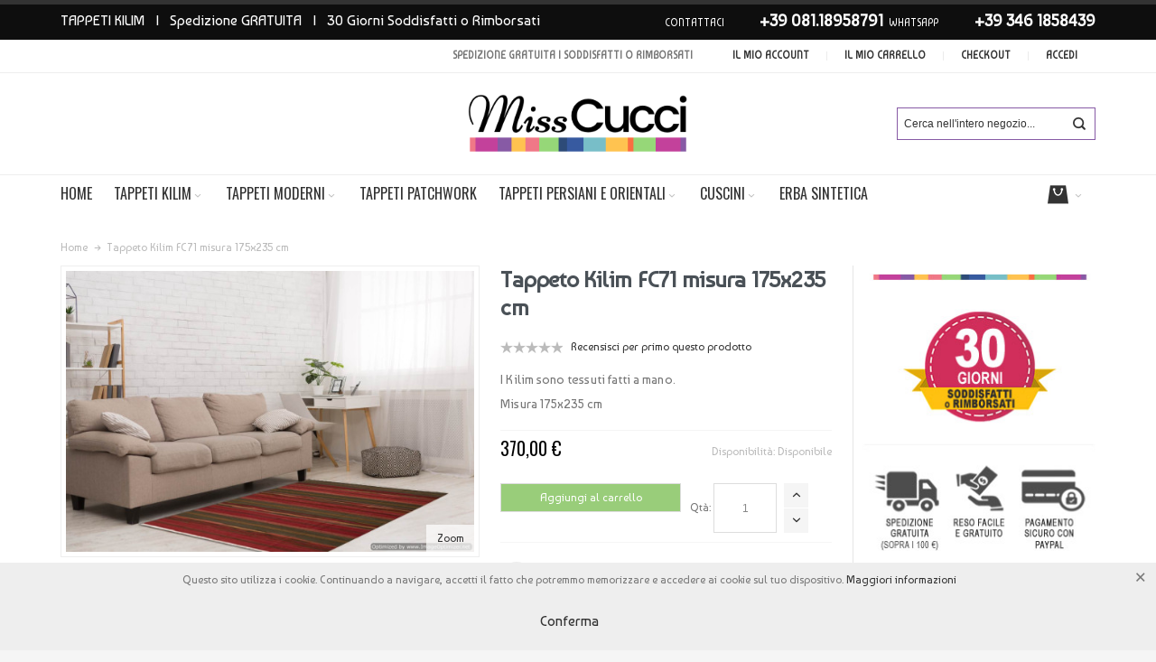

--- FILE ---
content_type: text/html; charset=UTF-8
request_url: https://www.misscucci.com/kilim-fc71-175x235.html
body_size: 21712
content:
<!DOCTYPE html>

<!--[if lt IE 7 ]> <html lang="it" id="top" class="no-js ie6"> <![endif]-->
<!--[if IE 7 ]>    <html lang="it" id="top" class="no-js ie7"> <![endif]-->
<!--[if IE 8 ]>    <html lang="it" id="top" class="no-js ie8"> <![endif]-->
<!--[if IE 9 ]>    <html lang="it" id="top" class="no-js ie9"> <![endif]-->
<!--[if (gt IE 9)|!(IE)]><!--> <html lang="it" id="top" class="no-js"> <!--<![endif]-->

<head>
<meta http-equiv="Content-Type" content="text/html; charset=utf-8" />
<title>Tappeto Kilim FC71 misura 175x235 cm | MissCucci</title>
	<meta name="viewport" content="width=device-width, initial-scale=1" />
	<meta name="description" content="I tappeti Afghan kilim sono realizzati a mano dai turkmeni dell'afghanistan settentrionale. Sono tappeti realizzati con la tradizionale tecnica kilim, usando una scala cromatica naturale, simboli geometrici e ottagoni. 
-Lavorazione: tessuto a mano
-Spe" />
<meta name="keywords" content="Kilim, Afgani, Tappeti, Carpet, Rugs, Miss Cucci, abc" />
<meta name="robots" content="INDEX,FOLLOW" />
<link rel="icon" href="https://www.misscucci.com/media/favicon/default/favicon.png" type="image/x-icon" />
<link rel="shortcut icon" href="https://www.misscucci.com/media/favicon/default/favicon.png" type="image/x-icon" />

<!--[if lt IE 7]>
<script type="text/javascript">
//<![CDATA[
    var BLANK_URL = 'https://www.misscucci.com/js/blank.html';
    var BLANK_IMG = 'https://www.misscucci.com/js/spacer.gif';
//]]>
</script>
<![endif]-->

<link rel="stylesheet" type="text/css" href="https://www.misscucci.com/media/css_secure/b425dab447c49690dbdb80bc6a82360c.css" />
<link rel="stylesheet" type="text/css" href="https://www.misscucci.com/media/css_secure/15ad3c6bef3297c2f18b7b4b49181337.css" media="all" />
<link rel="stylesheet" type="text/css" href="https://www.misscucci.com/media/css_secure/24207795cc93cf1e95cd23ef2e0e08af.css" media="print" />
<script type="text/javascript" src="https://www.misscucci.com/media/js/7803c726ae043d116cf5d947ff33d30f.js"></script>
<link rel="stylesheet" href="//fonts.googleapis.com/css?family=Baumans" />
<link rel="canonical" href="https://www.misscucci.com/kilim-fc71-175x235.html" />
<!--[if IE]>
<link rel="stylesheet" type="text/css" href="https://www.misscucci.com/media/css_secure/bd7712a20d941fbb14ab404fe22c0b58.css" media="all" />
<![endif]-->
<!--[if lt IE 7]>
<script type="text/javascript" src="https://www.misscucci.com/media/js/980e86f86da8cd0fea3b916fd2f3bc40.js"></script>
<![endif]-->
<!--[if lte IE 7]>
<link rel="stylesheet" type="text/css" href="https://www.misscucci.com/media/css_secure/503124753bbb025e849f6dc78c7ca571.css" media="all" />
<![endif]-->
<!--[if lte IE 8]>
<link rel="stylesheet" type="text/css" href="https://www.misscucci.com/media/css_secure/0cb98032e6a569921acf45f52c5b5163.css" media="all" />
<![endif]-->

<script type="text/javascript">
//<![CDATA[
Mage.Cookies.path     = '/';
Mage.Cookies.domain   = '.www.misscucci.com';
//]]>
</script>

<script type="text/javascript">
//<![CDATA[
optionalZipCountries = ["IE","PA","HK","MO"];
//]]>
</script>
            <!-- BEGIN GOOGLE ANALYTICS CODE -->
        <script type="text/javascript">
        //<![CDATA[
            var _gaq = _gaq || [];
            
_gaq.push(['_setAccount', 'UA-74920612-3']);
_gaq.push (['_gat._anonymizeIp']);
_gaq.push(['_trackPageview']);
            
            (function() {
                var ga = document.createElement('script'); ga.type = 'text/javascript'; ga.async = true;
                ga.src = ('https:' == document.location.protocol ? 'https://ssl' : 'http://www') + '.google-analytics.com/ga.js';
                var s = document.getElementsByTagName('script')[0]; s.parentNode.insertBefore(ga, s);
            })();

        //]]>
        </script>
        <!-- END GOOGLE ANALYTICS CODE -->
    
<link rel="canonical" href="https://www.misscucci.com/kilim-fc71-175x235.html" />

<!-- Facebook Pixel Code -->
<script>
    !function(f,b,e,v,n,t,s){if(f.fbq)return;n=f.fbq=function(){n.callMethod?
        n.callMethod.apply(n,arguments):n.queue.push(arguments)};if(!f._fbq)f._fbq=n;
        n.push=n;n.loaded=!0;n.version='2.0';n.queue=[];t=b.createElement(e);t.async=!0;
        t.src=v;s=b.getElementsByTagName(e)[0];s.parentNode.insertBefore(t,s)}(window,
        document,'script','//connect.facebook.net/en_US/fbevents.js');

    fbq('init', '1978854669055516');
    fbq('track', "PageView");</script>
<noscript><img height="1" width="1" style="display:none"
               src="https://www.facebook.com/tr?id=1978854669055516&ev=PageView&noscript=1"
        /></noscript>
<!-- End Facebook Pixel Code -->
        <!-- Begin Facebook ViewContent Pixel -->
    <script type="text/javascript">
        fbq('track', 'ViewContent', {"content_type":"product","content_ids":["fc71_175x235"],"value":370,"currency":"EUR","content_name":"Tappeto Kilim FC71 misura 175x235 cm"});
    </script>
    <!-- End Facebook ViewContent Pixel --><!-- Facebook Ads Extension for Magento -->
<!-- Facebook Pixel Code -->
<script>
!function(f,b,e,v,n,t,s){if(f.fbq)return;n=f.fbq=function(){n.callMethod?
n.callMethod.apply(n,arguments):n.queue.push(arguments)};if(!f._fbq)f._fbq=n;
n.push=n;n.loaded=!0;n.version='2.0';n.queue=[];t=b.createElement(e);t.async=!0;
t.src=v;s=b.getElementsByTagName(e)[0];s.parentNode.insertBefore(t,s)}(window,
document,'script','//connect.facebook.net/en_US/fbevents.js');
fbq('init', '1978854669055516', {}, {agent: 'exmagento-1.9.3.8-2.2.4' });
fbq('track', 'PageView', {
  source: 'magento',
  version: "1.9.3.8",
  pluginVersion: "2.2.4"
});
</script>
<noscript><img height="1" width="1" style="display:none"
src="https://www.facebook.com/tr?id=1978854669055516&ev=PageView&noscript=1&cd[source]=magento&cd[version]=1.9.3.8&cd[pluginVersion]=2.2.4&a=exmagento-1.9.3.8-2.2.4"
/></noscript>
<!-- End Facebook Pixel Code -->
<style type="text/css">
									.footer-container2
	{
		background-image: url(https://www.misscucci.com/media/wysiwyg/infortis/ultimo/_patterns/default/1.png);
	}
		</style><script type="text/javascript">//<![CDATA[
        var Translator = new Translate({"HTML tags are not allowed":"I tag HTML non sono permessi","Please select an option.":"Selezionare una opzione.","This is a required field.":"Questo \u00e8 un campo obbligatorio.","Please enter a valid number in this field.":"Inserire un numero valido in questo campo.","The value is not within the specified range.":"Il valore non \u00e8 compreso nell\\'intervallo specificato.","Please use numbers only in this field. Please avoid spaces or other characters such as dots or commas.":"Utilizzare solo numeri in questo campo. Evitare spazi o altri caratteri come punti e virgole.","Please use letters only (a-z or A-Z) in this field.":"Utilizzare solo lettere in questo campo (a-z o A-Z).","Please use only letters (a-z), numbers (0-9) or underscore(_) in this field, first character should be a letter.":"Utilizzare solo lettere (a-z), numeri (0-9) o underscore(_) in questo campo, la prima lettera deve essere una lettera.","Please use only letters (a-z or A-Z) or numbers (0-9) only in this field. No spaces or other characters are allowed.":"Utilizzare solo lettere (a-z o A-Z) o solo numeri (0-9) in questo campo. Non sono permessi spazi o altri caratteri.","Please use only letters (a-z or A-Z) or numbers (0-9) or spaces and # only in this field.":"Utilizzare solo lettere (a-z or A-Z) o numeri (0-9) o spazi o solo # in questo campo.","Please enter a valid phone number. For example (123) 456-7890 or 123-456-7890.":"Inserisci un numero di telefono valido. Per esempio (123) 456-7890 o 123-456-7890.","Please enter a valid fax number. For example (123) 456-7890 or 123-456-7890.":"Inserire un numero di fax valido. Per esempio (123) 456-7890 or 123-456-7890.","Please enter a valid date.":"Inserire una data valida.","The From Date value should be less than or equal to the To Date value.":"Il valore Dalla Data deve essere minore o uguale al valore della Data A.","Please enter a valid email address. For example johndoe@domain.com.":"Inserire un indirizzo email valido. Per esempio johndoe@domain.com.","Please use only visible characters and spaces.":"Utilizzare solo caratteri visibili e spazi.","Please enter 7 or more characters. Password should contain both numeric and alphabetic characters.":"Inserire 7 o pi\u00f9 caratteri. La password dovrebbe contenere sia caratteri numerici che alfabetici.","Please make sure your passwords match.":"Assicurati che le password corrispondano.","Please enter a valid URL. Protocol is required (http:\/\/, https:\/\/ or ftp:\/\/)":"Inserire un URL valido. Il protocollo \u00e8 obbligatorio (http:\/\/, https:\/\/ or ftp:\/\/)","Please enter a valid URL. For example http:\/\/www.example.com or www.example.com":"Inserire un URL valido. Per esempio http:\/\/www.example.com o www.example.com","Please enter a valid URL Key. For example \"example-page\", \"example-page.html\" or \"anotherlevel\/example-page\".":"Inserire un chiave URL valida. Per esempio \"example-page\", \"example-page.html\" o \"anotherlevel\/example-page\".","Please enter a valid XML-identifier. For example something_1, block5, id-4.":"Inserire un identificativo XML valido. Per esempio something_1, block5, id-4.","Please enter a valid social security number. For example 123-45-6789.":"Inserire un numero valido di previdenza sociale. Per esempio 123-45-6789.","Please enter a valid zip code. For example 90602 or 90602-1234.":"Inserire un codice zip valdio. Per esempio 90602 o 90602-1234.","Please enter a valid zip code.":"Inserire codice zip valido.","Please use this date format: dd\/mm\/yyyy. For example 17\/03\/2006 for the 17th of March, 2006.":"Utilizzare questo formato della data: dd\/mm\/yyyy. Per esempio 17\/03\/2006 per il 17 di Marzo, 2006.","Please enter a valid $ amount. For example $100.00.":"Inserire un importo valido di $. Per esempio $100.00.","Please select one of the above options.":"Selezionare una delle opzioni soprastanti.","Please select one of the options.":"Selezionare una delle opzioni.","Please select State\/Province.":"Selezionare Stato\/Provincia.","Please enter a number greater than 0 in this field.":"Insereire un numero maggiore di 0 in questo campo.","Please enter a number 0 or greater in this field.":"Inserire 0 o un numero supereiore in questo campo.","Please enter a valid credit card number.":"Inserire un numero di carta di credito valido.","Credit card number does not match credit card type.":"Il numero della carta di credito non corrisponde al tipo della carta.","Card type does not match credit card number.":"Il tipo di carda non corrisponde con il numero della carta di credito.","Incorrect credit card expiration date.":"Data scadenza carta di credito non corretta.","Please enter a valid credit card verification number.":"Inserire numero di verifica della carta di credito.","Please use only letters (a-z or A-Z), numbers (0-9) or underscore(_) in this field, first character should be a letter.":"In questo campo utilizzare solo lettere (a-z or A-Z), numeri (0-9) o underscore(_), il primo carattere deve essere una lettera.","Please input a valid CSS-length. For example 100px or 77pt or 20em or .5ex or 50%.":"Inserire una lunghezza CSS valida. Per esempio 100px o 77pt or 20em o .5ex or 50%.","Text length does not satisfy specified text range.":"La lunghezza del testo non rispetta la lunghezza specificata.","Please enter a number lower than 100.":"Inserire un numero minore di 100.","Please select a file":"Seleziona un file","Please enter issue number or start date for switch\/solo card type.":"Si prega di inserrie il numero di rilascio o la data di inizio per switch\/solo tipo della carta.","Please wait, loading...":"Attendere prego, caricamento...","This date is a required value.":"Questa data \u00e8 un valore obbligatorio.","Please enter a valid day (1-%d).":"Inserisci un giorno valido (1-%d).","Please enter a valid month (1-12).":"Inserire mese (1-12).","Please enter a valid year (1900-%d).":"Inserire anno (1900-%d).","Please enter a valid full date":"Inserire una data completa valida","Please enter a valid date between %s and %s":"Inserire una data valida tra %s e %s","Please enter a valid date equal to or greater than %s":"Inserire una data valida uguale o maggiore di %s","Please enter a valid date less than or equal to %s":"Inserire una data valida inferiore o uguale a %s","Complete":"Completo","Add Products":"Aggiungi prodotti","Please choose to register or to checkout as a guest":"Scegliere se registrarsi o fare il checkout come ospite","Your order cannot be completed at this time as there is no shipping methods available for it. Please make necessary changes in your shipping address.":"Il tuo ordine non pu\u00f2 essere completato in questo momento perch\u00e9 non ci sono metodi di spedizioni disponibili per esso. Devi modificare il tuo indirizzo di spedizione .","Please specify shipping method.":"Specificare un metodo di spedizione.","Your order cannot be completed at this time as there is no payment methods available for it.":"Il tuo ordine non pu\u00f2 essere completato in questo momento perch\u00e9 non ci sono metodi di pagamento disponibili per esso.","Please specify payment method.":"Specificare un metodo di pagamento.","Add to Cart":"Aggiungi al carrello","In Stock":"Disponibile","Out of Stock":"Non disponibile"});
        //]]></script><!-- Google Tag Manager -->
<meta name="p:domain_verify" content="16d9d4eff5cba2d480facfb0798b4151"/>


<meta name="google-site-verification" content="Zggvjg5ceUIo1qCaTR7FmEEzPSKCmR3CNKXSbtx1RcY" />


<!-- Google tag (gtag.js) -->
<script async src="https://www.googletagmanager.com/gtag/js?id=G-Q1F3G45GEL"></script>
<script>
  window.dataLayer = window.dataLayer || [];
  function gtag(){dataLayer.push(arguments);}
  gtag('js', new Date());

  gtag('config', 'G-Q1F3G45GEL');
</script>
	<link href='//fonts.googleapis.com/css?family=Oswald&amp;subset=latin' rel='stylesheet' type='text/css' />
</head>
<body class=" catalog-product-view responsive catalog-product-view product-kilim-fc71-175x235 ">
            <div id="magenioAlertcookie" class="magenio_alertcookie  cookie-bottom cookie-click-x">
            <div class="magenio-box-inner">
                <div class="cookieMessage">
                    <span>Questo sito utilizza i cookie. Continuando a navigare, accetti il fatto che potremmo memorizzare e accedere ai cookie sul tuo dispositivo.</span>
                    <a target="_blank" href="https://www.misscucci.com/gestione-della-privacy-e-dei-cookies/">Maggiori informazioni</a>
                </div>
                                    <span class="closecookie closeX">Chiudi</span>
                
                                    <div class="cookies-control-panel " id="cookiesPanel">
                                                <div id="preferenceCookieList" class="preferenceCookieList">
                                                                                    
                                                    </div>
                    </div>
                    <button id="cookieButton" class="button cookieButton closecookie">
                        <span><span>Conferma</span></span>
                    </button>
            </div>
        </div>
<div id="root-wrapper">
<div class="wrapper">
        <noscript>
        <div class="global-site-notice noscript">
            <div class="notice-inner">
                <p>
                    <strong>JavaScript sembra essere disabilitato nel tuo browser.</strong><br />
                    Devi abilitare JavaScript nel tuo browser per utlizzare le funzioni di questo sito.                </p>
            </div>
        </div>
    </noscript>
    <div class="page">
        <div id="header-container" class="header-container header-mobile" style="display:none;">
<div class="header-container2">
<div class="header-container3">

        <!-- Part of the header displayed only in mobile mode -->
    <div class="header-m-container">

        <div class="header-m-top-container">
            <div class="header-m-top header container clearer">
                <div class="inner-container">

                    
                                        
                </div> <!-- end: inner-container -->
            </div> <!-- end: header-m-top -->
        </div> <!-- end: header-m-top-container -->

        <div class="header-m-primary-container">
            <div class="header-m-primary header container">
                <div class="inner-container">

                    
                    <!-- Mobile logo -->
                    <div class="logo-wrapper--mobile">
                        <a class="logo logo--mobile" href="https://www.misscucci.com/" title="MissCucci: vendita tappeti Kilim online">
                            <img src="https://www.misscucci.com/skin/frontend/misscucci/default/images/miss_cucci_logo.png" alt="MissCucci: vendita tappeti Kilim online" />
                        </a>
                    </div>
                    <div class="clearer after-mobile-logo"></div>

                    <!-- Skip links -->
                    <div class="skip-links-wrapper skip-links--4">

                                                    <a href="#header-nav" class="skip-link skip-nav">
                                <span class="icon ic ic-menu"></span>
                                <span class="label">Menu</span>
                            </a>
                        
                                                    <a href="#header-search" class="skip-link skip-search">
                                <span class="icon ic ic-search"></span>
                                <span class="label">Cerca</span>
                            </a>
                        
                                                    <a href="#header-account" class="skip-link skip-account">
                                <span class="icon ic ic-user"></span>
                                <span class="label">Il mio account</span>
                            </a>
                        
                        
                        
                                                                            <div id="mini-cart-marker-mobile"></div>
                            <div id="mini-cart" class="mini-cart dropdown is-empty">

    <a href="#header-cart" class="mini-cart-heading dropdown-heading cover skip-link skip-cart">
        <span>
        
            <span class="icon ic ic-cart"></span>
                        <span class="label" style="display:none;">Carrello</span>
                        <span class="caret"></span>

        </span>
    </a> <!-- end: heading -->
    
                <div id="header-cart" class="mini-cart-content dropdown-content left-hand block block block-cart skip-content skip-content--style">
            <div class="block-content-inner">

                                <div class="empty">Non hai articoli nel carrello.</div>

            </div> <!-- end: inner block -->
        </div> <!-- end: dropdown-content -->
    
</div>
                        
                                                    <div id="header-nav" class="skip-content skip-content--style">
                                <div id="nav-marker-mobile"></div>
                            </div>

                                                    <div id="search-marker-mobile"></div>
                            <div id="header-search" class="skip-content skip-content--style">
    <div class="search-wrapper">
        <form id="search_mini_form" action="https://www.misscucci.com/catalogsearch/result/" method="get">
    <div class="form-search">
        <label for="search">Cerca:</label>
        <input id="search" type="text" name="q" value="" class="input-text" maxlength="128" />
        <button type="submit" title="Cerca" class="button"><span><span>Cerca</span></span></button>
        <div id="search_autocomplete" class="search-autocomplete"></div>
        <script type="text/javascript">
        //<![CDATA[
            var searchForm = new Varien.searchForm('search_mini_form', 'search', 'Cerca nell\'intero negozio...');
            searchForm.initAutocomplete('https://www.misscucci.com/catalogsearch/ajax/suggest/', 'search_autocomplete');
        //]]>
        </script>
    </div>
</form>
    </div>
</div>
                        
                                                    <div id="account-links-marker-mobile"></div>
                                <div id="header-account" class="account-links top-links links-wrapper-separators-left skip-content skip-content--style">
        <ul class="links">
                        <li class="first" ><a href="https://www.misscucci.com/customer/account/" title="Il mio account" >Il mio account</a></li>
                                                                <li ><a href="https://www.misscucci.com/checkout/cart/" title="Il mio carrello" class="top-link-cart">Il mio carrello</a></li>
                                <li ><a href="https://www.misscucci.com/checkout/" title="Checkout" class="top-link-checkout">Checkout</a></li>
                                <li class=" last" ><a href="https://www.misscucci.com/customer/account/login/" title="Accedi" >Accedi</a></li>
            </ul>
    </div>
                        
                        
                            <div class="skip-links-clearer clearer"></div>

                    </div> <!-- end: skip-links-wrapper -->

                </div> <!-- end: inner-container -->
            </div> <!-- end: header-m-primary -->
        </div> <!-- end: header-m-primary-container -->

    </div> <!-- end: header-m-container -->
    

    <!-- Part of the header displayed only in regular mode -->
    <div class="header-top-container">
        <div class="header-top header container clearer">
            <div class="inner-container">
                <div class="left-column">
                                            <div class="item item-left block_header_top_left"><p><span style="font-size: medium; text-transform: none;"><a href="https://www.misscucci.com/kilim.html">TAPPETI KILIM</a> &nbsp; | &nbsp; Spedizione GRATUITA &nbsp; | &nbsp; 30 Giorni Soddisfatti o Rimborsati&nbsp;</span>&nbsp;</p>
</div>
                                                        </div>
                <div class="right-column">
                                            <div class="item item-right block_header_top_right"><p>CONTATTACI <span style="font-weight: 600; padding-left: 6px; font-size: large;"><a href="tel:0883763365">+39 081.18958791</a></span>&nbsp; WhatsApp<span style="font-weight: 600; padding-left: 6px; font-size: large;"> +39&nbsp;<a href="https://api.whatsapp.com/send?phone=+39345 8048196&amp;text=Salve%2C%20avrei%20bisogno%20di%20alcune%20informazioni">346 1858439</a></span></p></div>
                                                        </div>
            </div>
        </div>
    </div>
    <div class="header-primary-container">
        <div class="header-primary header container">
            <div class="inner-container">

                                
                <div class="left-column">

                    
                    
                </div> <!-- end: left column -->

                <div class="right-column">


                                                                        <div class="item item-right item-interface"><div id="account-links-marker-regular"></div></div>
                                                    <div class="item item-right item-interface"><div id="user-menu-wrapper-regular">
    <div id="user-menu" class="user-menu">

        
        
        
        
                
        
                    <div id="mini-compare-marker-regular"></div>        
        
                
        
        
        
        
    </div> <!-- end: user-menu -->
</div>
</div>
                                            
                    
                    <div class="item item-right item-interface">
                        <p class="welcome-msg">Spedizione GRATUITA    |     Soddisfatti o Rimborsati  </p>
                    </div>
                </div> <!-- end: right column -->

            </div> <!-- end: inner-container -->
        </div> <!-- end: header-top -->
    </div> <!-- end: header-top-container -->

    <div class="header-primary-container">
        <div class="header-primary header container">
            <div class="inner-container">

                
                                <div class="hp-blocks-holder">

                                            <!-- Left column -->
                        <div class="hp-block left-column grid12-4">
                                                                                </div> <!-- end: left column -->
                    
                                            <!-- Central column -->
                        <div class="hp-block central-column grid12-4">
                                                                                                                            <div class="item"><div class="logo-wrapper logo-wrapper--regular">
			<a class="logo logo--regular" href="https://www.misscucci.com/" title="MissCucci: vendita tappeti Kilim online"><strong>MissCucci: vendita tappeti Kilim online</strong><img src="https://www.misscucci.com/skin/frontend/misscucci/default/images/miss_cucci_logo.png" alt="MissCucci: vendita tappeti Kilim online" /></a>
	</div>
</div>
                                                                                    </div> <!-- end: central column -->
                    
                                            <!-- Right column -->
                        <div class="hp-block right-column grid12-4">
                                                                                                                            <div class="item"><div id="search-marker-regular"></div></div>
                                                                                    </div> <!-- end: right column -->
                                        
                </div> <!-- end: hp-blocks-holder -->

            </div> <!-- end: inner-container -->
        </div> <!-- end: header-primary -->
    </div> <!-- end: header-primary-container -->

            
    <div class="nav-container skip-content sticky-container">
        <div class="nav container clearer">
            <div class="inner-container"><div class="navi-wrapper">

        <ul class="nav-holders-wrapper">
        <li id="nav-holder1" class="nav-item level0 level-top nav-holder"></li>
        <li id="nav-holder2" class="nav-item level0 level-top nav-holder"><div id="mini-cart-marker-regular"></div></li>
        <li id="nav-holder3" class="nav-item level0 level-top nav-holder"></li>
    </ul>

            
        <div class="mobnav-trigger menu-trigger">
            <div class="menu-trigger-inner">
                <span class="trigger-icon"><span class="line"></span><span class="line"></span><span class="line"></span></span>
                <span class="label">Menu</span>
            </div>
        </div>

    
        
            
        <div id="nav-marker-regular"></div>
    <nav id="mainmenu" class="navi nav-regular opt-fx-fade-inout opt-sb0">
        <ul>

                        
            
                            <li class="nav-item nav-item--home level0 level-top">
                    <a class="level-top" href="https://www.misscucci.com/"><span>Home</span></a>
                </li>
                        
                                        <li class="nav-item level0 nav-1 level-top first nav-item--parent classic nav-item--only-subcategories parent"><a href="https://www.misscucci.com/kilim.html" class="level-top"><span>Tappeti Kilim</span><span class="caret"></span></a><span class="opener"></span><ul class="level0 nav-submenu nav-panel--dropdown nav-panel"><li class="nav-item level1 nav-1-1 first classic"><a href="https://www.misscucci.com/kilim/tappeti-kilim-orientali-classici.html"><span>Kilim Orientali Classici</span></a></li><li class="nav-item level1 nav-1-2 classic"><a href="https://www.misscucci.com/kilim/tappeti-kilim-patchwork.html"><span>Kilim Patchwork</span></a></li><li class="nav-item level1 nav-1-3 classic"><a href="https://www.misscucci.com/kilim/kilim-sumak.html"><span>Kilim Sumak</span></a></li><li class="nav-item level1 nav-1-4 last classic"><a href="https://www.misscucci.com/kilim/corsie-kilim.html"><span>Corsie Kilim</span></a></li></ul></li><li class="nav-item level0 nav-2 level-top nav-item--parent mega nav-item--only-blocks parent"><a href="https://www.misscucci.com/tappeti-moderni.html" class="level-top"><span>Tappeti Moderni</span><span class="caret"></span></a><span class="opener"></span><div class="nav-panel--dropdown nav-panel full-width"><div class="nav-panel-inner"><div class="nav-block nav-block--top std grid-full"><ul class="level0 nav-submenu nav-submenu--mega dd-itemgrid dd-itemgrid-3col static-block-for-manual-cat">
   <li class="nav-item">
       <div class="sub-block">
            <h4>Categorie</h4>
           <ul class="level0 nav-submenu">

							<li class="nav-item level1 nav-7-1 first"><a href="https://www.misscucci.com/tappeti-moderni/tappeti-baluch-colorati.html"><span>Tappeti Baluch colorati</span></a></li>
							
							<li class="nav-item level1 nav-7-2"><a href="https://www.misscucci.com/tappeti-persiani-orientali/gabbeh.html"><span>Tappeti Gabbeh</span></a></li>

							<li class="nav-item level1 nav-7-3"><a href="https://www.misscucci.com/tappeti-patchwork.html"><span>Tappeti Patchwork</span></a></li>
           </ul>
      </div>
    </li>
</ul></div></div></div></li><li class="nav-item level0 nav-3 level-top classic"><a href="https://www.misscucci.com/tappeti-patchwork.html" class="level-top"><span>Tappeti Patchwork</span></a></li><li class="nav-item level0 nav-4 level-top nav-item--parent classic nav-item--only-subcategories parent"><a href="https://www.misscucci.com/tappeti-persiani-orientali.html" class="level-top"><span>Tappeti Persiani e Orientali</span><span class="caret"></span></a><span class="opener"></span><ul class="level0 nav-submenu nav-panel--dropdown nav-panel"><li class="nav-item level1 nav-4-1 first classic"><a href="https://www.misscucci.com/tappeti-persiani-orientali/tappeti-orientali-vintage.html"><span>Tappeti orientali Vintage</span></a></li><li class="nav-item level1 nav-4-2 classic"><a href="https://www.misscucci.com/tappeti-persiani-orientali/baluch-rossi.html"><span>Baluch rossi</span></a></li><li class="nav-item level1 nav-4-3 classic"><a href="https://www.misscucci.com/tappeti-persiani-orientali/gabbeh.html"><span>Tappeto Gabbeh</span></a></li><li class="nav-item level1 nav-4-4 classic"><a href="https://www.misscucci.com/tappeti-persiani-orientali/ziegler-chobi-sultanabad.html"><span>Ziegler, Chobi, Sultanabad</span></a></li><li class="nav-item level1 nav-4-5 classic"><a href="https://www.misscucci.com/tappeti-persiani-orientali/kazak.html"><span>Kazak</span></a></li><li class="nav-item level1 nav-4-6 classic"><a href="https://www.misscucci.com/tappeti-persiani-orientali/meshed.html"><span>Meshed</span></a></li><li class="nav-item level1 nav-4-7 classic"><a href="https://www.misscucci.com/tappeti-persiani-orientali/hamadan.html"><span>Hamadan</span></a></li><li class="nav-item level1 nav-4-8 classic"><a href="https://www.misscucci.com/tappeti-persiani-orientali/saruk.html"><span>Saruk</span></a></li><li class="nav-item level1 nav-4-9 classic"><a href="https://www.misscucci.com/tappeti-persiani-orientali/shiraz.html"><span>Shiraz</span></a></li><li class="nav-item level1 nav-4-10 last classic"><a href="https://www.misscucci.com/tappeti-persiani-orientali/lori.html"><span>Lori</span></a></li></ul></li><li class="nav-item level0 nav-5 level-top nav-item--parent classic nav-item--only-subcategories parent"><a href="https://www.misscucci.com/cuscini-kilim.html" class="level-top"><span>Cuscini</span><span class="caret"></span></a><span class="opener"></span><ul class="level0 nav-submenu nav-panel--dropdown nav-panel"><li class="nav-item level1 nav-5-1 first classic"><a href="https://www.misscucci.com/cuscini-kilim/cuscini-kilim-orientali.html"><span>Cuscini Kilim Orientali</span></a></li><li class="nav-item level1 nav-5-2 classic"><a href="https://www.misscucci.com/cuscini-kilim/cuscini-kilim-afgani.html"><span>Cuscini Kilim Afgani</span></a></li><li class="nav-item level1 nav-5-3 classic"><a href="https://www.misscucci.com/cuscini-kilim/cuscini-kilim-sumak-moderno.html"><span>Cuscini Sumak Moderno</span></a></li><li class="nav-item level1 nav-5-4 last classic"><a href="https://www.misscucci.com/cuscini-kilim/cuscini-memory.html"><span>Cuscini Memory</span></a></li></ul></li><li class="nav-item level0 nav-6 level-top last classic"><a href="https://www.misscucci.com/erba-sintetica.html" class="level-top"><span>Erba sintetica</span></a></li>                    
                                    
                                                                
        </ul>
    </nav>

    <div class="nav-border-bottom"></div>

</div> <!-- end: navi-wrapper -->
<script type="text/javascript">
//<![CDATA[

    var topMenuContainer = jQuery('#mainmenu');
    var topMenuSettings = {
        mobileMenuThreshold: 960        , isVerticalLayout: false        , mode: 0                , initVerticalMenuCollapsed: true        , outermostContainer: jQuery('.hp-blocks-holder')        , fullWidthDdContainer: jQuery('.hp-blocks-holder')    };
    var theTopMenu = topMenuContainer.ultramegamenu(topMenuSettings).data("infortis-ultramegamenu");
    theTopMenu.enableDropdowns();

        
        jQuery(window).on("load", function() {

            var menubar = topMenuContainer;
            var isTouchDevice = ('ontouchstart' in window) || (navigator.msMaxTouchPoints > 0);
            if (isTouchDevice)
            {
                menubar.on('click', 'a', function(e) {

                    //var link = jQuery(this);
                    link = jQuery(this);
                    if (!menubar.hasClass('nav-mobile') && link.parent().hasClass('nav-item--parent'))
                    {
                        if (!link.hasClass('ready'))
                        {
                            e.preventDefault();
                            menubar.find('.ready').removeClass('ready');
                            link.parents('li').children('a').addClass('ready');
                        }
                    }

                }); //end: on click
            } //end: if isTouchDevice

        }); //end: on load

    
//]]>
</script>
</div>
        </div>
    </div>    
</div> <!-- end: header-container3 -->
</div> <!-- end: header-container2 -->
</div> <!-- end: header-container -->
<script type="text/javascript">
//<![CDATA[

    var theHeaderContainer = jQuery('#header-container');

        
        var smartHeaderSettings = {
            cartBlockSelector: '#mini-cart'
            , dropdownBlockClass: 'dropdown'
        };
        theHeaderContainer.smartheader(smartHeaderSettings);

    
    jQuery(function($) {

        
            //Skip Links
            var skipContents = $('.skip-content');
            var skipLinks = $('.skip-link');
            skipLinks.on('click', function (e) {
                e.preventDefault();

                var self = $(this);
                var target = self.attr('href');

                //Get target element
                var elem = $(target);

                //Check if stub is open
                var isSkipContentOpen = elem.hasClass('skip-active') ? 1 : 0;

                //Hide all stubs
                skipLinks.removeClass('skip-active');
                skipContents.removeClass('skip-active');

                //Toggle stubs
                if (isSkipContentOpen) {
                    self.removeClass('skip-active');
                } else {
                    self.addClass('skip-active');
                    elem.addClass('skip-active');
                }
            });

        
        
            var stickyHeaderSettings = {
                stickyThreshold: 960                , cartBlockSelector: '#mini-cart'
            };
            theHeaderContainer.stickyheader(stickyHeaderSettings);

        
    }); //end: on document ready

//]]>
</script>
<script type="text/javascript">
//<![CDATA[

    //Expose the header container
    var jsHeaderContainerObject = document.getElementById("header-container");
    if (jsHeaderContainerObject.style.display == 'none')
    {
        jsHeaderContainerObject.style.display = "block";
        jsHeaderContainerObject.classList.add("js-shown"); ///
    }

//]]>
</script>
        <div class="main-container col1-layout">
            <div class="main-top-container"></div>
            <div class="main container">
                <div class="inner-container">
                    <div class="breadcrumbs">
    <ul>
                                    <li class="home" itemscope itemtype="http://data-vocabulary.org/Breadcrumb">
                    <a href="https://www.misscucci.com/" title="Vai alla Home Page" itemprop="url"><span itemprop="title">Home</span></a>
            
                                <span class="sep"></span>
                                
                </li>
                                    <li class="product">
                    <span class="last-crumb">Tappeto Kilim FC71 misura 175x235 cm</span>
            
                                
                </li>
            </ul>
</div>
                    <div class="preface"></div>
                    <div id="page-columns" class="columns">
                        <div class="column-main">
                                                        <script type="text/javascript">
	var optionsPrice = new Product.OptionsPrice([]);
</script>
<div id="messages_product_view"></div>
<div class="product-view nested-container" itemscope itemtype="http://schema.org/Product">



	<div class="product-img-column grid12-5">

		



<div class="img-box img-box-style1">


        
                
        <p class="product-image zoom-inside" style="max-width: 550px;">
        
            <a  href="https://www.misscucci.com/media/catalog/product/cache/1/image/650x/c7f111f5efac3ca0cc55c66f8d970513/f/c/fc71ed.jpg"
                class="cloud-zoom product-image-gallery"                 id="zoom1"
                rel="position:'inside',showTitle:false,lensOpacity:0.5,smoothMove:3,zoomWidth:550,adjustX:0,adjustY:0">

                <img id="image-main"                     class="gallery-image visible"                     src="https://www.misscucci.com/media/catalog/product/cache/1/image/550x/c7f111f5efac3ca0cc55c66f8d970513/f/c/fc71ed.jpg"
                    alt="Tappeto Kilim FC71 misura 175x235 cm"
                    title="Tappeto Kilim FC71 misura 175x235 cm"
                    itemprop="image" />
            </a>
            
                                            <a id="zoom-btn" class="lightbox-group zoom-btn-small" href="https://www.misscucci.com/media/catalog/product/cache/1/image/650x/c7f111f5efac3ca0cc55c66f8d970513/f/c/fc71ed.jpg" title="Tappeto Kilim FC71 misura 175x235 cm">Zoom</a>
                
                    </p>
    
    



        <div class="more-images slider-arrows3 itemslider-thumbnails count-4">
        <div id="itemslider-zoom" class="thumbnails slides">
        
                        
                                                                    <div class="item" >
                        <a href="https://www.misscucci.com/media/catalog/product/cache/1/image/650x/c7f111f5efac3ca0cc55c66f8d970513/f/c/fc71ed.jpg" class="cloud-zoom-gallery lightbox-group" title=""
                            rel="useZoom:'zoom1', smallImage: 'https://www.misscucci.com/media/catalog/product/cache/1/image/550x/c7f111f5efac3ca0cc55c66f8d970513/f/c/fc71ed.jpg'">
                                                            <img class="lazyOwl" data-src="https://www.misscucci.com/media/catalog/product/cache/1/thumbnail/65x/78b9e0153cfc20b403469d41b759568f/f/c/fc71ed.jpg" alt=""/>
                                                    </a>
                    </div>
                                                                                    <div class="item" >
                        <a href="https://www.misscucci.com/media/catalog/product/cache/1/image/650x/c7f111f5efac3ca0cc55c66f8d970513/i/m/immagine28_10_2.jpg" class="cloud-zoom-gallery lightbox-group" title=""
                            rel="useZoom:'zoom1', smallImage: 'https://www.misscucci.com/media/catalog/product/cache/1/image/550x/c7f111f5efac3ca0cc55c66f8d970513/i/m/immagine28_10_2.jpg'">
                                                            <img class="lazyOwl" data-src="https://www.misscucci.com/media/catalog/product/cache/1/thumbnail/65x/78b9e0153cfc20b403469d41b759568f/i/m/immagine28_10_2.jpg" alt=""/>
                                                    </a>
                    </div>
                                                                                    <div class="item" >
                        <a href="https://www.misscucci.com/media/catalog/product/cache/1/image/650x/c7f111f5efac3ca0cc55c66f8d970513/i/m/immagine27_9_2.jpg" class="cloud-zoom-gallery lightbox-group" title=""
                            rel="useZoom:'zoom1', smallImage: 'https://www.misscucci.com/media/catalog/product/cache/1/image/550x/c7f111f5efac3ca0cc55c66f8d970513/i/m/immagine27_9_2.jpg'">
                                                            <img class="lazyOwl" data-src="https://www.misscucci.com/media/catalog/product/cache/1/thumbnail/65x/78b9e0153cfc20b403469d41b759568f/i/m/immagine27_9_2.jpg" alt=""/>
                                                    </a>
                    </div>
                                                                                    <div class="item" >
                        <a href="https://www.misscucci.com/media/catalog/product/cache/1/image/650x/c7f111f5efac3ca0cc55c66f8d970513/d/s/dsc_0625_1.jpg" class="cloud-zoom-gallery lightbox-group" title=""
                            rel="useZoom:'zoom1', smallImage: 'https://www.misscucci.com/media/catalog/product/cache/1/image/550x/c7f111f5efac3ca0cc55c66f8d970513/d/s/dsc_0625_1.jpg'">
                                                            <img class="lazyOwl" data-src="https://www.misscucci.com/media/catalog/product/cache/1/thumbnail/65x/78b9e0153cfc20b403469d41b759568f/d/s/dsc_0625_1.jpg" alt=""/>
                                                    </a>
                    </div>
                                    
                </div>
    </div> <!-- end: more-images -->
</div> <!-- end: img-box -->



		<script type="text/javascript">
        jQuery(function($) {

        	//Zoom button for main image
        	$zoomButton = $("#zoom-btn");
            
            //Init lightbox
            $(".lightbox-group").colorbox({
			                rel:		'lightbox-group',
			                opacity:	0.5,
                speed:		300,
                current:	'image {current} of {total}',
                previous: '',
                next: '',
                close: '' //No comma here
				, maxWidth:'95%', maxHeight:'95%'			});
			
			//Product thumbnails - remove first one from gallery, it's already included in gallery by "zoom" button
							$(".cloud-zoom-gallery").first().removeClass("cboxElement");
						
			//Remove clicked thumbnail from gallery, it's already included in gallery by "zoom" button
			$(".cloud-zoom-gallery").click(function() {
				$zoomButton
					.attr('href', $(this).attr('href'))
					.attr('title', $(this).attr('title'));
			
									//First add gallery class to all thumbnails
					$(".cloud-zoom-gallery").each(function() {
						$(this).addClass("cboxElement");
					});
					$(this).removeClass("cboxElement");
							});

			//On image change
			$(document).on('product-media-manager-image-updated', function(e, data) {

				var img = data.img;

				//Add new image's URL to the zoom button's href attribute
				$zoomButton.attr('href', img.attr('src'));
				$zoomButton.attr('title', '');

									$(".cloud-zoom-gallery").each(function() {
						$(this).addClass("cboxElement");
					});
				
			}); //end: on event
            
        });
    </script>

<script type="text/javascript">
//<![CDATA[

    jQuery(function($) {

        var $cz = $('.cloud-zoom');
        var czInstance = $('.cloud-zoom').data('zoom');

        //On image change
        $(document).on('product-media-manager-image-updated', function(e, data) {

            var img = data.img;

            czInstance.destroy();

            //Add new image's URL to the CloudZoom element's href attribute
            $cz.attr('href', img.attr('src'));

            //Remove mousetrap
            var $mt = $('.mousetrap');
            $mt.unbind();
            $mt.remove();
            $mt = null;

            //Reinitialize CloudZoom
            $cz.CloudZoom();

        }); //end: on event

        //On resize
        var t;
        $(window).resize(function() {
            clearTimeout(t); 
            t = setTimeout(function() {

                czInstance.destroy();

                //Remove mousetrap and other elements
                var $mt = $('.mousetrap');
                $mt.unbind();
                $mt.remove();
                $mt = null;
                $('.cloud-zoom-lens').remove();
                $('#cloud-zoom-big').remove();

                //Reinitialize CloudZoom
                $cz.CloudZoom();

            }, 200);
        });

            var owl = $('#itemslider-zoom');
        owl.owlCarousel({

            mouseDrag: false,

                    lazyLoad: true,
        
                    itemsCustom: [ [0, 1], [219, 2], [299, 3], [459, 4],           [747, 3], [1259, 4] ],
            responsiveRefreshRate: 50,
        
                    slideSpeed: 200,
        
        
                    autoPlay: 5000,
        
            stopOnHover: true,

                    rewindNav: true,
            rewindSpeed: 600,
        
            pagination: false,
            navigation: true,
            navigationText: false

        }); //end: owl
    
    });
//]]>
</script>

				
	</div>



	<div class="product-primary-column product-shop grid12-4">

		<div class="product-name">
			<h1 itemprop="name">Tappeto Kilim FC71 misura 175x235 cm</h1>
		</div>
		
		    <div class="ratings no-rating">
        <div class="rating-box">
            <div class="rating" style="width:0%"></div>
        </div>
        <p class="rating-links">
            <a id="goto-reviews-form" href="#review-form">Recensisci per primo questo prodotto</a>
        </p>
    </div>

					<div class="short-description"><div class="std" itemprop="description">I Kilim sono tessuti fatti a mano.<br />
Misura 175x235 cm </div></div>
		
		
		
								<meta itemprop="productID" content="sku:fc71_175x235" />		
				
		
		<div itemprop="offers" itemscope itemtype="http://schema.org/Offer">
			<div class="product-type-data">

									
		    <p class="availability in-stock">Disponibilità: <span>Disponibile</span></p>
	    <meta itemprop="availability" content="http://schema.org/InStock">
	

                        
    <div class="price-box">
                                                                        <span class="regular-price" id="product-price-396">
                                            <span class="price">370,00 €</span>                                    </span>
                        
        </div>

				
			</div>
			
			<meta itemprop="priceCurrency" content="EUR" /><meta itemprop="price" content="303.28" />		</div> 
				
			<form action="https://www.misscucci.com/checkout/cart/add/uenc/aHR0cHM6Ly93d3cubWlzc2N1Y2NpLmNvbS9raWxpbS1mYzcxLTE3NXgyMzUuaHRtbD9fX19TSUQ9VQ,,/product/396/form_key/E6IZNB46RlTCJZg5/" method="post" id="product_addtocart_form">
				<input name="form_key" type="hidden" value="E6IZNB46RlTCJZg5" />
				<div class="no-display">
					<input type="hidden" name="product" value="396" />
					<input type="hidden" name="related_product" id="related-products-field" value="" />
				</div>
									<div class="add-to-box">
						    <div class="add-to-cart left-side">
                    <div class="qty-wrapper">
                <label for="qty">Qtà:</label>
                <input type="text" name="qty" id="qty" maxlength="12" value="1" title="Qtà" class="input-text qty" />
            </div>
                <button type="button" title="Aggiungi al carrello" id="product-addtocart-button" class="button btn-cart" onclick="productAddToCartForm.submit(this)"><span><span>Aggiungi al carrello</span></span></button>
    </div>
    <div class="paypal-wrapper"></div>
    <script type="text/javascript">
        //<![CDATA[
        jQuery(function($) {

            function qtyAdd(a, b, precision) {
                var x = Math.pow(10, precision || 2);
                return (Math.round(a * x) + Math.round(b * x)) / x;
            }
            function qtySubtract(a, b, precision) {
                var x = Math.pow(10, precision || 2);
                return (Math.round(a * x) - Math.round(b * x)) / x;
            }

            // Insert plus/minus buttons
            $('.qty-wrapper').append('<div class="qty-buttons-wrapper"><div class="qty-button increase"></div><div class="qty-button decrease"></div></div>');

            // Initialize plus/minus buttons
            $('.qty-button').on('click', function() {

                var $button = $(this);
                var $input = $button.parent().parent().find('input');
                var oldValue = $input.val();
                var newVal = 0;

                if (isNaN(oldValue))
                {
                    $input.css('color', 'red');
                }
                else
                {
                    if ($button.hasClass('increase'))
                    {
                        newVal = qtyAdd(parseFloat(oldValue), 1, 4);
                        $input.css('color', '');
                    }
                    else 
                    {
                        var candidateNewValue = qtySubtract(parseFloat(oldValue), 1, 4);
                        if (oldValue > 0 && candidateNewValue > 0) 
                        {
                            newVal = candidateNewValue;
                        }
                        else
                        {
                            newVal = 0;
                            $input.css('color', 'red');
                        }
                    }

                    $input.val(newVal);
                }

            });

        });
        //]]>
    </script>
					</div>
											</form>

		
				
					<div class="action-box clearer">
				<ul class="add-to-links">

	<li>
    	<a class="link-share feature feature-icon-hover first" href="https://www.misscucci.com/sendfriend/product/send/id/396/" title="Mandalo via email ad un amico">
			<span class="ic ic-share ib icon-color-productview"></span>
			<span class="label">Mandalo via email ad un amico</span>
		</a>
	</li>

</ul>			</div>
		
		
		
		
	</div>



	
		<div class="product-secondary-column grid12-3 custom-sidebar-right">
			<div class="inner">

				
				
									<!--<div class="feature-wrapper bottom-border">			</div>-->
				
				
				<div class="container_product_secondary_2 std block_product_secondary_bottom"><div class="custom-block">
        <div id="custom-owl-slider-product" class="owl-carousel owl-theme">
            <div class="item"><img class="lazyOwl" data-src="https://www.misscucci.com/media/wysiwyg/banner/spedizione.jpg" alt="" style="width: 270px;" /></div>
            <div class="item"><img class="lazyOwl" data-src="https://www.misscucci.com/media/wysiwyg/banner/2.jpg" alt="" style="width: 270px;" /></div>
            <div class="item"><img class="lazyOwl" data-src="https://www.misscucci.com/media/wysiwyg/banner/3.jpg" alt="" style="width: 270px;" /></div>
        </div>
        <script type="text/javascript">
            jQuery(function($){
                $("#custom-owl-slider-product").owlCarousel({
                    lazyLoad: true,
                    slideSpeed : 300,
                    paginationSpeed : 400,
                    singleItem:true,
                    responsiveRefreshRate: 50,
                    slideSpeed: 200,
                    paginationSpeed: 500,
                    stopOnHover: true,
                    rewindNav: true,
                    rewindSpeed: 600,
                    navigation: false
                });

            });
        </script>
</div></div>
				
			</div>
		</div>

	


	

	
	<script type="text/javascript">
	//<![CDATA[
		var productAddToCartForm = new VarienForm('product_addtocart_form');
		productAddToCartForm.submit = function(button, url) {
			if (this.validator.validate()) {
				var form = this.form;
				var oldUrl = form.action;

				if (url) {
				   form.action = url;
				}
				var e = null;
				try {
					this.form.submit();
				} catch (e) {
				}
				this.form.action = oldUrl;
				if (e) {
					throw e;
				}

				if (button && button != 'undefined') {
					button.disabled = true;
				}
			}
		}.bind(productAddToCartForm);

		productAddToCartForm.submitLight = function(button, url){
			if(this.validator) {
				var nv = Validation.methods;
				delete Validation.methods['required-entry'];
				delete Validation.methods['validate-one-required'];
				delete Validation.methods['validate-one-required-by-name'];
				if (this.validator.validate()) {
					if (url) {
						this.form.action = url;
					}
					this.form.submit();
				}
				Object.extend(Validation.methods, nv);
			}
		}.bind(productAddToCartForm);
	//]]>
	</script>



		<div class="product-lower-primary-column box-additional grid12-9">

		<div class="collateral-container box-tabs">

    
                            

        <div id="product-tabs" class="gen-tabs gen-tabs--style1">

        <ul class="tabs clearer">
                                                <li id="tab-description"><a href="#" class="current">Descrizione prodotto</a></li>
                                                                                            <li id="tab-additional"><a href="#" >Ulteriori informazioni</a></li>
                                                                <li id="tab-tabreviews"><a href="#" >Recensioni</a></li>
                                                                </ul>
        <div class="tabs-panels"><div class="acctab" id="acctab-description">Descrizione prodotto</div><div class="panel">    <strong class="section-title">Dettagli</strong>
    <div class="std">
        I tappeti Afghan kilim sono realizzati a mano dai turkmeni dell'afghanistan settentrionale. Sono tappeti realizzati con la tradizionale tecnica kilim, usando una scala cromatica naturale, simboli geometrici e ottagoni. 
-Lavorazione: tessuto a mano
-Spessore circa 5 cm/mm
-Materiale: lana
Come pulire:
passare regolarmente l'aspirapolvere.Eliminare immediatamente le macchie sfregando un panno umido o una spugna, utilizzando dell'acqua fredda e un detergente delicato ( Detergente aerosol in schiuma) Asciugare all'aria.    </div>
</div><div class="acctab" id="acctab-additional">Ulteriori informazioni</div><div class="panel">    <strong class="section-title">Ulteriori informazioni</strong>
    <table class="data-table" id="product-attribute-specs-table">
        <col width="25%" />
        <col />
        <tbody>
                    <tr>
                <th class="label">Annodatura</th>
                <td class="data">fatto a mano</td>
            </tr>
                    <tr>
                <th class="label">Materiale</th>
                <td class="data">100% lana</td>
            </tr>
                    <tr>
                <th class="label">Forma</th>
                <td class="data">Rettangolare</td>
            </tr>
                    <tr>
                <th class="label">Come pulire</th>
                <td class="data"> Basta spargere un po’ di bicarbonato sulla macchia, aggiungere in un secondo momento l’aceto, lasciare agire per qualche minuto, poi tamponare con un panno pulito e far asciugare.</td>
            </tr>
                </tbody>
    </table>
    <script type="text/javascript">decorateTable('product-attribute-specs-table')</script>
</div><div class="acctab" id="acctab-tabreviews">Recensioni</div><div class="panel">
<div class="box-collateral box-reviews" id="customer-reviews">
            <div class="form-add">
    <div class="heading">Scrivi la tua recensione</div>
        <form action="https://www.misscucci.com/review/product/post/id/396/" method="post" id="review-form">
        <input name="form_key" type="hidden" value="E6IZNB46RlTCJZg5" />
        <fieldset>
                        <span>La tua recensione:</span>
            <strong>Tappeto Kilim FC71 misura 175x235 cm</strong>
                            <ul class="form-list">
                    <li>
                        <label for="nickname_field" class="required"><em>*</em>Nickname</label>
                        <div class="input-box">
                            <input type="text" name="nickname" id="nickname_field" class="input-text required-entry" value="" />
                             <input id="url-review" class="mhhs-input" type="text" name="url" />                        </div>
                    </li>
                    <li>
                        <label for="summary_field" class="required"><em>*</em>Riepilogo della tua recensione</label>
                        <div class="input-box">
                            <input type="text" name="title" id="summary_field" class="input-text required-entry" value="" />
                        </div>
                    </li>
                    <li>
                        <label for="review_field" class="required"><em>*</em>Recensione</label>
                        <div class="input-box">
                            <textarea name="detail" id="review_field" cols="5" rows="3" class="required-entry"></textarea>
                        </div>
                    </li>
                </ul>
            </fieldset>
            <div class="buttons-set">
                <button type="submit" title="Invia recensione" class="button"><span><span>Invia recensione</span></span></button>
            </div>
    </form>
    <script type="text/javascript">
    //<![CDATA[
        var dataForm = new VarienForm('review-form');
        Validation.addAllThese(
        [
               ['validate-rating', 'Selezionare una per ciascuna delle valutazioni qui sopra', function(v) {
                    var trs = $('product-review-table').select('tr');
                    var inputs;
                    var error = 1;

                    for( var j=0; j < trs.length; j++ ) {
                        var tr = trs[j];
                        if( j > 0 ) {
                            inputs = tr.select('input');

                            for( i in inputs ) {
                                if( inputs[i].checked == true ) {
                                    error = 0;
                                }
                            }

                            if( error == 1 ) {
                                return false;
                            } else {
                                error = 1;
                            }
                        }
                    }
                    return true;
                }]
        ]
        );
    //]]>
    </script>
    </div>
</div>
</div></div>

    </div>
    <script type="text/javascript">
        //<![CDATA[
        jQuery(function($) {

            //Link to the reviews tab
            var tabOperator = {

                root : ''
                , $rootContainer : null
                , $tabsContainer : null
                , $panelsContainer : null

                //1 - tabs/accordion, 2 - accordion, 3 - tabs
                , mode : 1                , threshold : 1024                , initialAccIndex : 0
                , tabEffect : 'default'
                , accEffect : 'default'

                , init : function(root)
                {
                    //If no param, set default selector
                    tabOperator.root = root || '.gen-tabs';
                    tabOperator.$rootContainer      = $(tabOperator.root);
                    tabOperator.$tabsContainer      = tabOperator.$rootContainer.children('.tabs');
                    tabOperator.$panelsContainer    = tabOperator.$rootContainer.children('.tabs-panels');

                    //Activate tabs based on selected mode
                                            tabOperator.initialAccIndex = null;
                    
                    if (tabOperator.mode === 1)
                    {
                        //Initial value of the flag which indicates whether viewport was above the threshold
                        var previousAboveThreshold = $(window).width() >= tabOperator.threshold;

                        //Activate tabs or accordion
                        if (previousAboveThreshold)
                        {
                            //If above threshold - activate tabs
                            tabOperator.initTabs();
                        }
                        else
                        {
                            //If below threshold - activate accordion
                            tabOperator.initAccordion(tabOperator.initialAccIndex);
                        }

                        //On tab click
                        tabOperator.hookToAccordionOnClick();

                        //On window resize
                        $(window).on('themeResize', function (e, resizeEvent) {

                            if ($(window).width() < tabOperator.threshold)
                            {
                                if (previousAboveThreshold)
                                {
                                    //Now below threshold, previously above, so switch to accordion
                                    var api = tabOperator.$tabsContainer.data("tabs");
                                    var index = api.getIndex();
                                    api.destroy();

                                    tabOperator.initAccordion(index);
                                }
                                previousAboveThreshold = false;
                            }
                            else
                            {
                                if (!previousAboveThreshold)
                                {
                                    //Now above threshold, previously below, so switch to tabs
                                    var api = tabOperator.$panelsContainer.data("tabs");
                                    var index = api.getIndex();
                                    api.destroy();
                                    tabOperator.$rootContainer.removeClass("accor");

                                    tabOperator.initTabs(index);
                                }
                                previousAboveThreshold = true;
                            }

                        });
                    }
                    else if (tabOperator.mode === 2)
                    {
                        tabOperator.initAccordion(tabOperator.initialAccIndex);

                        //On tab click
                        tabOperator.hookToAccordionOnClick();
                    }
                    else
                    {
                        tabOperator.initTabs();
                    }

                } //end: init

                , initTabs : function(index)
                {
                    //If no param, set it to 0
                    if (typeof index === "undefined")
                    { 
                        index = 0;
                    }
                    tabOperator.$tabsContainer.tabs(".tabs-panels .panel", {effect: tabOperator.tabEffect, initialIndex: index});
                }

                , initAccordion : function(index)
                {
                    //If no param, set it to 0
                    if (typeof index === "undefined")
                    { 
                        index = 0;
                    }
                    tabOperator.$rootContainer.addClass("accor");
                    tabOperator.$panelsContainer.tabs(".tabs-panels .panel", {tabs: '.acctab', effect: tabOperator.accEffect, initialIndex: index});
                }

                , hookToAccordionOnClick : function()
                {
                    //Attach a handler to an event after a tab is clicked
                    tabOperator.$panelsContainer.bind("onClick", function(event, index) {

                        //Note: "this" is a reference to the DOM element of tabs
                        //var theTabs = this;
                        var target = event.target || event.srcElement || event.originalTarget;

                        //If viewport is lower than the item, scroll to that item
                        var itemOffsetTop = $(target).offset().top;
                        var viewportOffsetTop = jQuery(window).scrollTop();
                        if (itemOffsetTop < viewportOffsetTop)
                        {
                            $("html, body").delay(150).animate({scrollTop: (itemOffsetTop-50)}, 600, 'easeOutCubic');
                        }

                    }); //end: bind onClick
                }

                , openTab : function()
                {
                    if (tabOperator.$rootContainer.hasClass("accor"))
                    {
                        var $panels = tabOperator.$panelsContainer;
                        var indexOfTab = $panels.children(".acctab").index($("#acctab-tabreviews"));
                        $panels.data("tabs").click(indexOfTab);
                    }
                    else
                    {
                        var $tabs = tabOperator.$tabsContainer;
                        var indexOfTab = $tabs.children("#tab-tabreviews").index();
                        $tabs.data("tabs").click(indexOfTab);
                    }
                }

                , slideTo : function(target, offset)
                {
                    //Slide to tab (minus height of sticky menu)
                    var itemOffsetTop = $(target).offset().top - offset;
                    $("html, body").animate({scrollTop: itemOffsetTop}, 600, 'easeOutCubic');
                }

            };

            //Initialize tabs
            tabOperator.init('#product-tabs');

                
            $("#goto-reviews").click(function() {
                
                tabOperator.openTab();
                tabOperator.slideTo('#product-tabs', 50);

            }); //end: on click

            $("#goto-reviews-form").click(function() {

                tabOperator.openTab();
                tabOperator.slideTo('#review-form', 90);

            }); //end: on click

        
        });
        //]]>
    </script>


    
</div>
		
		
		
	</div>



		


				<div class="product-lower-primary-column-part2 box-additbox-reviewsional grid12-9"></div>
	


</div> <!-- end: product-view -->

<script type="text/javascript">
    var lifetime = 3600;
    var expireAt = Mage.Cookies.expires;
    if (lifetime > 0) {
        expireAt = new Date();
        expireAt.setTime(expireAt.getTime() + lifetime * 1000);
    }
    Mage.Cookies.set('external_no_cache', 1, expireAt);
</script>
                        </div>
                    </div>
                    <div class="postscript"></div>
                </div>
            </div>
            <div class="main-bottom-container">        </div>
        </div>
        
<div class="footer-container">
<div class="footer-container2">
<div class="footer-container3">

	
	
		
		
	<div class="footer-primary-container section-container">
		<div class="footer-primary footer container">
			<div class="inner-container">

				
								
								<div class="footer-primary-bottom grid12-12">
					<div class="clearer">
					
													<div class="item item-left clearer block_footer_primary_bottom_left">
								<div class="social-links ib-wrapper--square"></div>
							</div>
												
												
													<div class="item item-right newsletter-wrapper clearer">
								<div id="subscribe-form" class="clearer">
    <form action="https://www.misscucci.com/newsletter/subscriber/new/" method="post" id="newsletter-validate-detail">
        <div>
            <label for="newsletter">Newsletter</label>
            <div class="input-box">
                <input type="text" name="email" id="newsletter" title="Iscriviti alla nostra newsletter" class="input-text required-entry validate-email" />
                <input id="url-subscriber" class="mhhs-input" type="text" name="url" />            </div>
            <button type="submit" title="Iscriviti" class="button btn-inline"><span><span>Iscriviti</span></span></button>
        </div>

                    
            <div class="privacy-container visible">
                <div class="wide input-box-privacy">
                    <label for="miniMagenioPrivacyfooternewslletter" class="required privacy">
                        <input type="checkbox" name="miniMagenioPrivacyfooternewslletter" id="miniMagenioPrivacyfooternewslletter" title="Agree Privacy Policy" value="on" class="checkbox required-entry magenio-privacy mini-magenio-privacy"  /> Ho letto e accetto i termini riportati nella pagina: <a target="_blank" href="https://www.misscucci.com/gestione-della-privacy-e-dei-cookies/" rel="nofollow">Privacy Policy</a>                    </label>
                </div>
            </div>

            </form>
</div>
<script type="text/javascript">
    //<![CDATA[
    var newsletterSubscriberFormDetail = new VarienForm('newsletter-validate-detail');
    new Varien.searchForm('newsletter-validate-detail', 'newsletter', 'Inserisci il tuo indirizzo');
    //]]>
</script>
							</div>
												
					</div> 
				</div> <!-- end: footer-primary-bottom -->
							
			</div> <!-- end: inner-container -->
		</div> <!-- end: footer-primary -->
	</div>
	
	
		
	
	<div class="footer-secondary-container section-container">
		<div class="footer-secondary footer container">
			<div class="inner-container">
			
								<div class="clearer">
					<div class="grid12-3">  <div class="std"><div class="collapsible mobile-collapsible">
<h6 class="block-title heading">I nostri Contatti</h6>
<div class="block-content">
<ul class="contact-info">
<li>
<p><strong style="color: #fff; text-transform: uppercase;">Siamo in</strong><br />Italia, Napoli (NA)<br />Corso Alessandro Manzoni, 210</p>
</li>
<li>
<p><strong style="color: #fff; text-transform: uppercase;">Telefono</strong><br />081 1895 8791 (NAPOLI)</p>
</li>
<li>
<p><strong style="color: #fff; text-transform: uppercase;">Email</strong><br /><a href="mailto:info@misscucci.com">info@misscucci.com</a></p>
</li>
<li><strong>Miss Cucci</strong>&nbsp;srls</li>
<li><strong>Partita Iva: IT07973810729&nbsp;</strong></li>
<li><strong></strong><strong>REA: 595152</strong></li>
<li><strong></strong><strong>Cap. versato: 2.000 euro</strong><strong>&nbsp;&nbsp;</strong></li>
</ul>
</div>
</div></div></div><div class="grid12-3">  <div class="std"><div class="collapsible mobile-collapsible">
<h6 class="block-title heading">MY MISSCUCCI HOME</h6>
<div class="block-content">
<ul>
<li><a href="https://www.misscucci.com/chi-siamo/" title="Chi siamo">Chi siamo</a></li>
<li><a href="https://www.misscucci.com/contacts/" title="Contattaci">Contattaci</a></li>
<li><a href="https://www.misscucci.com/customer/account/" title="My Account">My Account</a></li>
</ul>
</div>
<hr />
<h6 class="block-title heading"><span style="font-size: 0.75em;">Accettiamo&nbsp; &nbsp; &nbsp; &nbsp; &nbsp; &nbsp; &nbsp; &nbsp; &nbsp; &nbsp; &nbsp; &nbsp; &nbsp; &nbsp; &nbsp; &nbsp; &nbsp; &nbsp; &nbsp; &nbsp; &nbsp; &nbsp; &nbsp; &nbsp; &nbsp; &nbsp; &nbsp; &nbsp; &nbsp; &nbsp; &nbsp; &nbsp; &nbsp; &nbsp; &nbsp; &nbsp; &nbsp; &nbsp; &nbsp; &nbsp; &nbsp; &nbsp; &nbsp; &nbsp; &nbsp; &nbsp; &nbsp; &nbsp; &nbsp; &nbsp; &nbsp;&nbsp;</span></h6>
<div class="block-content"><img alt="" src="https://www.misscucci.com/media/wysiwyg/smartwave/footer/payment-icon.png" style="max-width: 100%;" /></div>
</div></div></div><div class="grid12-3">  <div class="std"><div>
	<h6 class="block-title heading">&nbsp;</h6>

	<div class="block-content">

		<ul class="bullet"><li><a href="https://www.misscucci.com/come-acquistare/" title="Costi acquistare">Come acquistare</a></li><li><a href="https://www.misscucci.com/costi-e-tempi-di-spedizione/" title="Costi e Tempi di spedizione e Resi">Spedizione e Resi</a></li><li><a href="https://www.misscucci.com/gestione-della-privacy-e-dei-cookies/" title="Gestione della Privacy e dei Cookies">Gestione della Privacy e dei Cookies</a></li></ul><hr>

	</div>
</div></div></div><div class="grid12-3">  <div class="std"><div class="collapsible mobile-collapsible">
<h6 class="block-title heading">PERCHE' MISSCUCCI HOME</h6>
<div class="block-content">
<ul class="bullet features">
<li><span style="text-decoration: underline;">Prodotti di alta qualit&agrave;</span></li>
<li><span style="text-decoration: underline;">Lavorazione esclusivamente a mano</span></li>
<li><span style="text-decoration: underline;">Unicit&agrave; in ogni pezzo creato</span></li>
</ul>
<p></p>
<h4 class="block-title heading">SPEDIZIONI VELOCI CON&nbsp;&nbsp;</h4>
<p><span style="text-decoration: underline;"><span><img alt="GLS" src="https://www.misscucci.com/media/wysiwyg/GLS.png" title="Spedizione con GLS" /><img alt="Spedizione con DHL" src="https://www.misscucci.com/media/wysiwyg/DHL.png" title="DHL" /></span></span></p>
</div>
</div></div></div>				</div> <!-- end: footer-secondary section -->
				
			</div> <!-- end: inner-container -->
		</div> <!-- end: footer-secondary -->
	</div>
	
	
	
	
	<div class="footer-bottom-container section-container">
		<div class="footer-bottom footer container">
			<div class="inner-container">

				<div class="footer-bottom-bottom grid12-9">
					<div class="clearer">

													<div class="item item-left">
								<div class="footer-copyright">Miss Cucci srls P. IVA IT07973810729
© MissCucciHome srls 2018. Tutti i diritti sono riservati
</div>
							</div>
						
						
						
					</div> <!-- end: footer-bottom section -->
				</div>


			</div> <!-- end: inner-container -->
		</div> <!-- end: footer-bottom -->
	</div>

		
	<a id="scroll-to-top" class="ic ic-up" href="#top"></a>

</div> <!-- end: footer-container3 -->
</div> <!-- end: footer-container2 -->
</div> <!-- end: footer-container -->

                
<script type="text/javascript">
	//<![CDATA[

			var gridItemsEqualHeightApplied = false;
	function setGridItemsEqualHeight($)
	{
		var $list = $('.category-products-grid');
		var $listItems = $list.children();

		var centered = $list.hasClass('centered');
		var gridItemMaxHeight = 0;
		$listItems.each(function() {
			
			$(this).css("height", "auto"); 			var $object = $(this).find('.actions');

						if (centered)
			{
				var objectWidth = $object.width();
				var availableWidth = $(this).width();
				var space = availableWidth - objectWidth;
				var leftOffset = space / 2;
				$object.css("padding-left", leftOffset + "px"); 			}

						var bottomOffset = parseInt($(this).css("padding-top"));
			if (centered) bottomOffset += 10;
			$object.css("bottom", bottomOffset + "px");

						if ($object.is(":visible"))
			{
								var objectHeight = $object.height();
				$(this).css("padding-bottom", (objectHeight + bottomOffset) + "px");
			}

						
			gridItemMaxHeight = Math.max(gridItemMaxHeight, $(this).height());
		});

		//Apply max height
		$listItems.css("height", gridItemMaxHeight + "px");
		gridItemsEqualHeightApplied = true;

	}
	


	jQuery(function($) {

				var ddOpenTimeout;
		var dMenuPosTimeout;
		var DD_DELAY_IN = 200;
		var DD_DELAY_OUT = 0;
		var DD_ANIMATION_IN = 0;
		var DD_ANIMATION_OUT = 0;

		$('.clickable-dropdown > .dropdown-heading').click(function() {
			$(this).parent().addClass('open');
			$(this).parent().trigger('mouseenter');
		});

		//$('.dropdown-heading').on('click', function(e) {
		$(document).on('click', '.dropdown-heading', function(e) {
			e.preventDefault();
		});

		$(document).on('mouseenter', '.dropdown', function() {
			
			var ddToggle = $(this).children('.dropdown-heading');
			var ddMenu = $(this).children('.dropdown-content');
			var ddWrapper = ddMenu.parent(); 			
						ddMenu.css("left", "");
			ddMenu.css("right", "");
			
						if ($(this).hasClass('clickable-dropdown'))
			{
								if ($(this).hasClass('open'))
				{
					$(this).children('.dropdown-content').stop(true, true).delay(DD_DELAY_IN).fadeIn(DD_ANIMATION_IN, "easeOutCubic");
				}
			}
			else
			{
								clearTimeout(ddOpenTimeout);
				ddOpenTimeout = setTimeout(function() {
					
					ddWrapper.addClass('open');
					
				}, DD_DELAY_IN);
				
				//$(this).addClass('open');
				$(this).children('.dropdown-content').stop(true, true).delay(DD_DELAY_IN).fadeIn(DD_ANIMATION_IN, "easeOutCubic");
			}
			
						clearTimeout(dMenuPosTimeout);
			dMenuPosTimeout = setTimeout(function() {

				if (ddMenu.offset().left < 0)
				{
					var space = ddWrapper.offset().left; 					ddMenu.css("left", (-1)*space);
					ddMenu.css("right", "auto");
				}
			
			}, DD_DELAY_IN);

		}).on('mouseleave', '.dropdown', function() {
			
			var ddMenu = $(this).children('.dropdown-content');
			clearTimeout(ddOpenTimeout); 			ddMenu.stop(true, true).delay(DD_DELAY_OUT).fadeOut(DD_ANIMATION_OUT, "easeInCubic");
			if (ddMenu.is(":hidden"))
			{
				ddMenu.hide();
			}
			$(this).removeClass('open');
		});
		
		
		
				var windowScroll_t;
		$(window).scroll(function(){
			
			clearTimeout(windowScroll_t);
			windowScroll_t = setTimeout(function() {
										
				if ($(this).scrollTop() > 100)
				{
					$('#scroll-to-top').fadeIn();
				}
				else
				{
					$('#scroll-to-top').fadeOut();
				}
			
			}, 500);
			
		});
		
		$('#scroll-to-top').click(function(){
			$("html, body").animate({scrollTop: 0}, 600, "easeOutCubic");
			return false;
		});
		
		
		
				
			var startHeight;
			var bpad;
			$('.category-products-grid').on('mouseenter', '.item', function() {

														if ($(window).width() >= 320)
					{
				
											if (gridItemsEqualHeightApplied === false)
						{
							return false;
						}
					
					startHeight = $(this).height();
					$(this).css("height", "auto"); //Release height
					$(this).find(".display-onhover").fadeIn(400, "easeOutCubic"); //Show elements visible on hover
					var h2 = $(this).height();
					
										////////////////////////////////////////////////////////////////
					var addtocartHeight = 0;
					var addtolinksHeight = 0;
					
										
										
											var diff = 0;
						if (h2 < startHeight)
						{
							$(this).height(startHeight);
						}
						else
						{
							$(this).height(h2);
							diff = h2 - startHeight;
						}
										////////////////////////////////////////////////////////////////

					$(this).css("margin-bottom", "-" + diff + "px"); 
									} 								
			}).on('mouseleave', '.item', function() {

													if ($(window).width() >= 320)
					{
				
					//Clean up
					$(this).find(".display-onhover").stop(true).hide();
					$(this).css("margin-bottom", "");

																$(this).height(startHeight);
					
									} 								
			});
		
		


				$('.products-grid, .products-list').on('mouseenter', '.product-image-wrapper', function() {
			$(this).find(".alt-img").fadeIn(400, "easeOutCubic");
		}).on('mouseleave', '.product-image-wrapper', function() {
			$(this).find(".alt-img").stop(true).fadeOut(400, "easeOutCubic");
		});



				$('.fade-on-hover').on('mouseenter', function() {
			$(this).animate({opacity: 0.75}, 300, 'easeInOutCubic');
		}).on('mouseleave', function() {
			$(this).stop(true).animate({opacity: 1}, 300, 'easeInOutCubic');
		});



				var dResize = {

			winWidth : 0
			, winHeight : 0
			, windowResizeTimeout : null

			, init : function()
			{
				dResize.winWidth = $(window).width();
				dResize.winHeight = $(window).height();
				dResize.windowResizeTimeout;

				$(window).on('resize', function(e) {
					clearTimeout(dResize.windowResizeTimeout);
					dResize.windowResizeTimeout = setTimeout(function() {
						dResize.onEventResize(e);
					}, 50);
				});
			}

			, onEventResize : function(e)
			{
				//Prevent from executing the code in IE when the window wasn't actually resized
				var winNewWidth = $(window).width();
				var winNewHeight = $(window).height();

				//Code in this condition will be executed only if window was actually resized
				if (dResize.winWidth != winNewWidth || dResize.winHeight != winNewHeight)
				{
					//Trigger deferred resize event
					$(window).trigger("themeResize", e);

					//Additional code executed on deferred resize
					dResize.onEventDeferredResize();
				}

				//Update window size variables
				dResize.winWidth = winNewWidth;
				dResize.winHeight = winNewHeight;
			}

			, onEventDeferredResize : function() //Additional code, execute after window was actually resized
			{
				//Products grid: equal height of items
									setGridItemsEqualHeight($);
				
			}

		}; //end: dResize

		dResize.init();



	}); //end: on document ready
	
	

	jQuery(window).load(function(){
		
							setGridItemsEqualHeight(jQuery);
		
	}); //end: jQuery(window).load(){...}



	//]]>
</script>


    <script type="text/javascript">
        var formsToProtectOnPage = [];
        var currentForm;
        var currentValidationForm;
        var checkedForms = [];
        var hasFormsChanged = false;

        var onSubmit = function (token) {
            currentForm.querySelector('[name="amasty_invisible_token"]').setAttribute('value', token);
            if (typeof(recaptchaObject) !== 'undefined'
                && 'post' !== currentForm.method
            ) {
                recaptchaObject.submit();
            } else {
                currentForm.submit();
            }
        };

        function checkForms() {
            formsToProtect = ["form[action*=\"customer\/account\/createpost\"]","form[action*=\"newsletter\/subscriber\/new\"]","form[action*=\"customer\/account\/loginPost\"]","form[action*=\"review\/product\/post\"]","form[action*=\"contacts\/index\/post\"]"];
            formsToProtect.forEach(function (item) {
                var continueWorking = true;
                formsSearchedBySelector = $$(item);
                checkedForms.forEach(function (element) {
                    if (element[0] == formsSearchedBySelector[0]) {
                        continueWorking = false;
                        return;
                    }
                })
                if (formsSearchedBySelector.length != 0 && continueWorking) {
                    checkedForms.push(formsSearchedBySelector);
                    formsSearchedBySelector.forEach(function (formToProtect) {
                        formsToProtectOnPage.push(formToProtect);
                        hasFormsChanged = true;
                    });
                }
            });
            if (hasFormsChanged) {
                for (var index in formsToProtectOnPage) {
                    if (formsToProtectOnPage.hasOwnProperty(index)) {
                        var formToProtectOnPage = formsToProtectOnPage[index];
                        if ('form' !== formToProtectOnPage.tagName.toLowerCase()) {
                            formToProtectOnPage = formToProtectOnPage.getElementsByTagName('form');
                            if (0 < formToProtectOnPage.length) {
                                formToProtectOnPage = formToProtectOnPage[0];
                            } else {
                                continue;
                            }
                        }

                        if (1 > formToProtectOnPage.getElementsByClassName('amasty_recaptcha').length) {
                            var recaptchaBlock = document.createElement('div');
                            recaptchaBlock.className = 'amasty_recaptcha';
                            formToProtectOnPage.appendChild(recaptchaBlock);
                        }

                        if (1 > formToProtectOnPage.getInputs(formToProtectOnPage, 'hidden', 'amasty_invisible_token').length) {
                            var tokenInput = document.createElement('input');
                            tokenInput.type = 'hidden';
                            tokenInput.name = 'amasty_invisible_token';
                            tokenInput.value = '';
                            formToProtectOnPage.appendChild(tokenInput);
                        }

                        formToProtectOnPage.onsubmit = function submitProtectedForm(event) {
                            currentForm = event.target;
                            currentValidationForm = new VarienForm(currentForm.id, false);
                            recaptchaBlock = currentForm.querySelector(".amasty_recaptcha");
                            if (recaptchaBlock.innerHTML == '') {
                                if (currentValidationForm && currentValidationForm.validator
                                    && currentValidationForm.validator.validate()
                                ) {
                                    recaptcha = grecaptcha.render(recaptchaBlock, {
                                        'sitekey': '6LeIwV4UAAAAAFXXU4j3AEcGc5UG2NmFpJ76UXlJ',
                                        'callback': onSubmit,
                                        'size': 'invisible',
                                        'theme': 'light',
                                        'badge': 'bottomright'
                                    });
                                }
                            }
                            if (!recaptcha) {
                                grecaptcha.reset(recaptcha);
                                grecaptcha.execute(recaptcha);

                            }
                            return false;
                        }
                    }
                }
            }
        }

        document.observe("dom:loaded", function () {
            var formsCount = 0;
            setInterval(function () {
                var formLength = $$('form').length;
                if (formsCount != formLength) {
                    formsCount = formLength;
                    checkForms();
                }
            }, 1000);
        });
    </script>
            <script src="https://www.google.com/recaptcha/api.js?hl=it" async defer></script>
<div itemscope="" itemtype="https://schema.org/Organization">
    <meta itemprop="name" content="MissCucci: vendita tappeti Kilim online" />
    <meta itemprop="url" content="https://www.misscucci.com/" />
    <meta itemprop="logo" content="https://www.misscucci.com/skin/frontend/misscucci/default/images/miss_cucci_logo.png" />
</div>            <script type="text/javascript">
            (function () {
                var _tsid = 'XBF47F2966895ABC00CAE6A9023A4A0B8';
                _tsConfig = {
                    'yOffset': '0', /* offset from page bottom */
                    'variant': 'reviews', /* text, default, small, reviews, custom, custom_reviews */
                    'customElementId': '', /* required for variants custom and custom_reviews */
                    'trustcardDirection': '', /* for custom variants: topRight, topLeft, bottomRight, bottomLeft */
                    'customBadgeWidth': '', /* for custom variants: 40 - 90 (in pixels) */
                    'customBadgeHeight': '', /* for custom variants: 40 - 90 (in pixels) */
                    'disableResponsive': 'false', /* deactivate responsive behaviour */
                    'disableTrustbadge': 'false', /* deactivate trustbadge */
                    'trustCardTrigger': 'mouseenter', /* set to 'click' if you want the trustcard to be opened on click instead */
                    'customCheckoutElementId': '' /* required for custom trustcard */
                };
                var _ts = document.createElement('script');
                _ts.type = 'text/javascript';
                _ts.charset = 'utf-8';
                _ts.async = true;
                _ts.src = '//widgets.trustedshops.com/js/' + _tsid + '.js';
                var __ts = document.getElementsByTagName('script')[0];
                __ts.parentNode.insertBefore(_ts, __ts);
            })();
        </script>
    <script type="application/ld+json">{"@context":"http:\/\/schema.org","@type":"BreadcrumbList","itemListElement":[]}</script><meta name="twitter:card" content="summary" />
<meta name="twitter:site" content="" />
<meta name="twitter:title" content="Tappeto Kilim FC71 misura 175x235 cm" />
<meta name="twitter:description" content="I Kilim sono tessuti fatti a mano. Misura 175x235 cm" />
<meta name="twitter:image" content="https://www.misscucci.com/media/catalog/product/cache/1/thumbnail/200x200/b7c9d6c146c8a8e2e451fc288f75be99/i/m/immagine28_10_2.jpg" />
</div>
<meta property="og:type" content="product" />
<meta property="og:title" content="Tappeto Kilim FC71 misura 175x235 cm" />
<meta property="og:description" content="I Kilim sono tessuti fatti a mano.
Misura 175x235 cm " />
<meta property="og:url" content="https://www.misscucci.com/kilim-fc71-175x235.html"/>
<meta property="og:site_name" content="Misscucci.com" />
<meta property="og:price:amount" content="370" />
<meta property="og:price:currency" content="EUR" />
<meta property="og:availability" content="instock" />
<script type="application/ld+json">{"@context":"http:\/\/schema.org","@type":"Product","name":"Tappeto Kilim FC71 misura 175x235 cm","sku":"fc71_175x235","description":"I Kilim sono tessuti fatti a mano.\r\nMisura 175x235 cm ","image":"https:\/\/www.misscucci.com\/media\/catalog\/product\/cache\/1\/image\/265x\/85b08bee293a43695c073881ce70c991\/f\/c\/fc71ed.jpg","url":"https:\/\/www.misscucci.com\/kilim-fc71-175x235.html","offers":[[],{"@type":"Offer","priceCurrency":"EUR","price":370,"availability":"http:\/\/schema.org\/InStock","itemCondition":"http:\/\/schema.org\/NewCondition","seller":{"@type":"Organization","name":"MissCucci: vendita tappeti Kilim online"}}]}</script> <script>
  fbq('track', 'ViewContent', {
    source: 'magento',
    version: "1.9.3.8",
    pluginVersion: "2.2.4",
    content_type: "product",
    content_ids: ["396"]
          , content_name: "Tappeto Kilim FC71 misura 175x235 cm"
                  , value: 370.0000              , currency: "EUR"
      });
 </script>

    </div>
</div>
</div> <!-- end: root-wrapper -->
<!-- Google Tag Manager (noscript) -->
<noscript><iframe src="https://www.googletagmanager.com/ns.html?id=GTM-569HW2V"
height="0" width="0" style="display:none;visibility:hidden"></iframe></noscript>
<!-- End Google Tag Manager (noscript) -->
</body>
</html>
